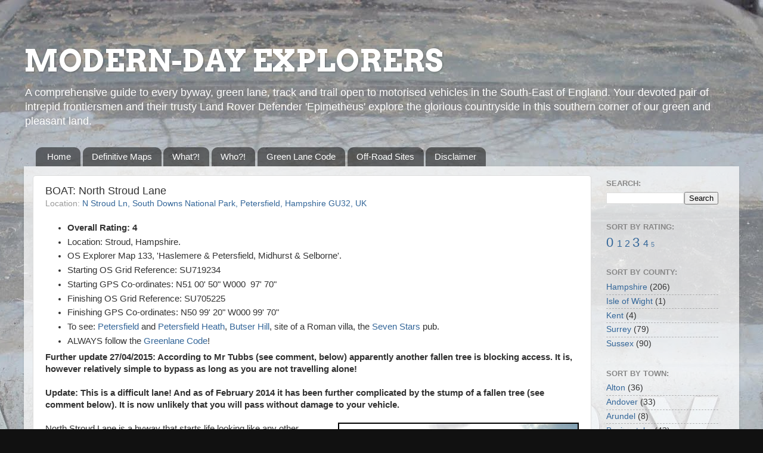

--- FILE ---
content_type: text/html; charset=UTF-8
request_url: https://www.moderndayexplorers.net/2012/01/boat-north-stroud-lane.html?showComment=1429973189545
body_size: 14292
content:
<!DOCTYPE html>
<html class='v2' dir='ltr' xmlns='http://www.w3.org/1999/xhtml' xmlns:b='http://www.google.com/2005/gml/b' xmlns:data='http://www.google.com/2005/gml/data' xmlns:expr='http://www.google.com/2005/gml/expr'>
<head>
<link href='https://www.blogger.com/static/v1/widgets/335934321-css_bundle_v2.css' rel='stylesheet' type='text/css'/>
<meta content='text/html; charset=iso-8859-1' http-equiv='Content-Type'/>
<meta content='index, follow' name='robots'/>
<meta content='IE=EmulateIE7' http-equiv='X-UA-Compatible'/>
<meta content='A comprehensive tried and tested guide to the excellent byways, trails and greenlanes to be found in Hampshire, Kent, Surrey and Sussex.' name='description'/>
<meta content='byway, trail, trails, motorbike, riding, countryside, country, Land Rover, Defender, Discovery, Freelander, Evoque, Vitara, Mitsubishi, Shogun, Suzuki, Toyota, Hilux, 4x4, greenlaning, off, road, off roading, green, lane, greenlaners, greenlanes, green laning, greenlaning, Sussex, Hampshire, Kent, Surrey, GLASS, offroad, offroading, Hastings, Eastbourne, Winchester, Alton, Alresford, Basingstoke, Guildford, Dover, Canterbury, Dorking, Leatherhead, Brighton, Lewes, South Downs National Park, Andover, Woking, Petersfield, Southampton, Portsmouth, overland, overlanding, expedition, Byways in Kent, Byways in Sussex, Southern Byways, South England Byways, Green Lanes' name='keywords'/>
<meta content='width=1100' name='viewport'/>
<meta content='text/html; charset=UTF-8' http-equiv='Content-Type'/>
<meta content='blogger' name='generator'/>
<link href='https://www.moderndayexplorers.net/favicon.ico' rel='icon' type='image/x-icon'/>
<link href='http://www.moderndayexplorers.net/2012/01/boat-north-stroud-lane.html' rel='canonical'/>
<link rel="alternate" type="application/atom+xml" title="MODERN-DAY EXPLORERS - Atom" href="https://www.moderndayexplorers.net/feeds/posts/default" />
<link rel="alternate" type="application/rss+xml" title="MODERN-DAY EXPLORERS - RSS" href="https://www.moderndayexplorers.net/feeds/posts/default?alt=rss" />
<link rel="service.post" type="application/atom+xml" title="MODERN-DAY EXPLORERS - Atom" href="https://www.blogger.com/feeds/2567395819007275411/posts/default" />

<!--Can't find substitution for tag [blog.ieCssRetrofitLinks]-->
<link href='https://blogger.googleusercontent.com/img/b/R29vZ2xl/AVvXsEgDhE3FobmSRy400wJoDLnjrgb43z-xHJEYJkWzp0kEiCceW76H7YpL_VsWGDAFgNGtUBPeVzPfClwEkh0BJqFMp90w3s__JQ_qQjkIdwK9SiPW3-iaOD32UAhd3ly3Eo81In0JCAPoLS58/s400/IMAG0487.jpg' rel='image_src'/>
<meta content='http://www.moderndayexplorers.net/2012/01/boat-north-stroud-lane.html' property='og:url'/>
<meta content='BOAT: North Stroud Lane' property='og:title'/>
<meta content='A comprehensive guide to every byway, green lane, track and trail open to vehicles in the South-East.' property='og:description'/>
<meta content='https://blogger.googleusercontent.com/img/b/R29vZ2xl/AVvXsEgDhE3FobmSRy400wJoDLnjrgb43z-xHJEYJkWzp0kEiCceW76H7YpL_VsWGDAFgNGtUBPeVzPfClwEkh0BJqFMp90w3s__JQ_qQjkIdwK9SiPW3-iaOD32UAhd3ly3Eo81In0JCAPoLS58/w1200-h630-p-k-no-nu/IMAG0487.jpg' property='og:image'/>
<title>MODERN-DAY EXPLORERS: BOAT: North Stroud Lane</title>
<style type='text/css'>@font-face{font-family:'Arvo';font-style:normal;font-weight:700;font-display:swap;src:url(//fonts.gstatic.com/s/arvo/v23/tDbM2oWUg0MKoZw1-LPK89D4hAA.woff2)format('woff2');unicode-range:U+0000-00FF,U+0131,U+0152-0153,U+02BB-02BC,U+02C6,U+02DA,U+02DC,U+0304,U+0308,U+0329,U+2000-206F,U+20AC,U+2122,U+2191,U+2193,U+2212,U+2215,U+FEFF,U+FFFD;}</style>
<style id='page-skin-1' type='text/css'><!--
/*-----------------------------------------------
Blogger Template Style
Name:     Picture Window
Designer: Blogger
URL:      www.blogger.com
----------------------------------------------- */
/* Content
----------------------------------------------- */
body {
font: normal normal 15px Arial, Tahoma, Helvetica, FreeSans, sans-serif;
color: #333333;
background: #111111 url(//4.bp.blogspot.com/-sBQ7YrGpbyM/TnhwDsTDDRI/AAAAAAAAAtA/RI0-2xAchNM/s0/DSC04952.JPG) no-repeat fixed top center;
}
html body .region-inner {
min-width: 0;
max-width: 100%;
width: auto;
}
.content-outer {
font-size: 90%;
}
a:link {
text-decoration:none;
color: #336699;
}
a:visited {
text-decoration:none;
color: #6699cc;
}
a:hover {
text-decoration:underline;
color: #33aaff;
}
.content-outer {
background: transparent none repeat scroll top left;
-moz-border-radius: 0;
-webkit-border-radius: 0;
-goog-ms-border-radius: 0;
border-radius: 0;
-moz-box-shadow: 0 0 0 rgba(0, 0, 0, .15);
-webkit-box-shadow: 0 0 0 rgba(0, 0, 0, .15);
-goog-ms-box-shadow: 0 0 0 rgba(0, 0, 0, .15);
box-shadow: 0 0 0 rgba(0, 0, 0, .15);
margin: 20px auto;
}
.content-inner {
padding: 0;
}
/* Header
----------------------------------------------- */
.header-outer {
background: transparent none repeat-x scroll top left;
_background-image: none;
color: #ffffff;
-moz-border-radius: 0;
-webkit-border-radius: 0;
-goog-ms-border-radius: 0;
border-radius: 0;
}
.Header img, .Header #header-inner {
-moz-border-radius: 0;
-webkit-border-radius: 0;
-goog-ms-border-radius: 0;
border-radius: 0;
}
.header-inner .Header .titlewrapper,
.header-inner .Header .descriptionwrapper {
padding-left: 0;
padding-right: 0;
}
.Header h1 {
font: normal bold 50px Arvo;
text-shadow: 1px 1px 3px rgba(0, 0, 0, 0.3);
}
.Header h1 a {
color: #ffffff;
}
.Header .description {
font-size: 130%;
}
/* Tabs
----------------------------------------------- */
.tabs-inner {
margin: .5em 20px 0;
padding: 0;
}
.tabs-inner .section {
margin: 0;
}
.tabs-inner .widget ul {
padding: 0;
background: transparent none repeat scroll bottom;
-moz-border-radius: 0;
-webkit-border-radius: 0;
-goog-ms-border-radius: 0;
border-radius: 0;
}
.tabs-inner .widget li {
border: none;
}
.tabs-inner .widget li a {
display: inline-block;
padding: .5em 1em;
margin-right: .25em;
color: #ffffff;
font: normal normal 15px Arial, Tahoma, Helvetica, FreeSans, sans-serif;
-moz-border-radius: 10px 10px 0 0;
-webkit-border-top-left-radius: 10px;
-webkit-border-top-right-radius: 10px;
-goog-ms-border-radius: 10px 10px 0 0;
border-radius: 10px 10px 0 0;
background: transparent url(//www.blogblog.com/1kt/transparent/black50.png) repeat scroll top left;
border-right: 1px solid transparent;
}
.tabs-inner .widget li:first-child a {
padding-left: 1.25em;
-moz-border-radius-topleft: 10px;
-moz-border-radius-bottomleft: 0;
-webkit-border-top-left-radius: 10px;
-webkit-border-bottom-left-radius: 0;
-goog-ms-border-top-left-radius: 10px;
-goog-ms-border-bottom-left-radius: 0;
border-top-left-radius: 10px;
border-bottom-left-radius: 0;
}
.tabs-inner .widget li.selected a,
.tabs-inner .widget li a:hover {
position: relative;
z-index: 1;
background: transparent url(//www.blogblog.com/1kt/transparent/white80.png) repeat scroll bottom;
color: #336699;
-moz-box-shadow: 0 0 3px rgba(0, 0, 0, .15);
-webkit-box-shadow: 0 0 3px rgba(0, 0, 0, .15);
-goog-ms-box-shadow: 0 0 3px rgba(0, 0, 0, .15);
box-shadow: 0 0 3px rgba(0, 0, 0, .15);
}
/* Headings
----------------------------------------------- */
h2 {
font: bold normal 13px Arial, Tahoma, Helvetica, FreeSans, sans-serif;
text-transform: uppercase;
color: #888888;
margin: .5em 0;
}
/* Main
----------------------------------------------- */
.main-outer {
background: transparent url(//www.blogblog.com/1kt/transparent/white80.png) repeat scroll top left;
-moz-border-radius: 0px 0px 0 0;
-webkit-border-top-left-radius: 0px;
-webkit-border-top-right-radius: 0px;
-webkit-border-bottom-left-radius: 0;
-webkit-border-bottom-right-radius: 0;
-goog-ms-border-radius: 0px 0px 0 0;
border-radius: 0px 0px 0 0;
-moz-box-shadow: 0 1px 3px rgba(0, 0, 0, .15);
-webkit-box-shadow: 0 1px 3px rgba(0, 0, 0, .15);
-goog-ms-box-shadow: 0 1px 3px rgba(0, 0, 0, .15);
box-shadow: 0 1px 3px rgba(0, 0, 0, .15);
}
.main-inner {
padding: 15px 20px 20px;
}
.main-inner .column-center-inner {
padding: 0 0;
}
.main-inner .column-left-inner {
padding-left: 0;
}
.main-inner .column-right-inner {
padding-right: 0;
}
/* Posts
----------------------------------------------- */
h3.post-title {
margin: 0;
font: normal normal 18px Arial, Tahoma, Helvetica, FreeSans, sans-serif;
}
.comments h4 {
margin: 1em 0 0;
font: normal normal 18px Arial, Tahoma, Helvetica, FreeSans, sans-serif;
}
.date-header span {
color: #333333;
}
.post-outer {
background-color: #ffffff;
border: solid 1px #dddddd;
-moz-border-radius: 5px;
-webkit-border-radius: 5px;
border-radius: 5px;
-goog-ms-border-radius: 5px;
padding: 15px 20px;
margin: 0 -20px 20px;
}
.post-body {
line-height: 1.4;
font-size: 110%;
position: relative;
}
.post-header {
margin: 0 0 1.5em;
color: #999999;
line-height: 1.6;
}
.post-footer {
margin: .5em 0 0;
color: #999999;
line-height: 1.6;
}
#blog-pager {
font-size: 140%
}
#comments .comment-author {
padding-top: 1.5em;
border-top: dashed 1px #ccc;
border-top: dashed 1px rgba(128, 128, 128, .5);
background-position: 0 1.5em;
}
#comments .comment-author:first-child {
padding-top: 0;
border-top: none;
}
.avatar-image-container {
margin: .2em 0 0;
}
/* Comments
----------------------------------------------- */
.comments .comments-content .icon.blog-author {
background-repeat: no-repeat;
background-image: url([data-uri]);
}
.comments .comments-content .loadmore a {
border-top: 1px solid #33aaff;
border-bottom: 1px solid #33aaff;
}
.comments .continue {
border-top: 2px solid #33aaff;
}
/* Widgets
----------------------------------------------- */
.widget ul, .widget #ArchiveList ul.flat {
padding: 0;
list-style: none;
}
.widget ul li, .widget #ArchiveList ul.flat li {
border-top: dashed 1px #ccc;
border-top: dashed 1px rgba(128, 128, 128, .5);
}
.widget ul li:first-child, .widget #ArchiveList ul.flat li:first-child {
border-top: none;
}
.widget .post-body ul {
list-style: disc;
}
.widget .post-body ul li {
border: none;
}
/* Footer
----------------------------------------------- */
.footer-outer {
color:#cccccc;
background: transparent url(//www.blogblog.com/1kt/transparent/black50.png) repeat scroll top left;
-moz-border-radius: 0 0 0px 0px;
-webkit-border-top-left-radius: 0;
-webkit-border-top-right-radius: 0;
-webkit-border-bottom-left-radius: 0px;
-webkit-border-bottom-right-radius: 0px;
-goog-ms-border-radius: 0 0 0px 0px;
border-radius: 0 0 0px 0px;
-moz-box-shadow: 0 1px 3px rgba(0, 0, 0, .15);
-webkit-box-shadow: 0 1px 3px rgba(0, 0, 0, .15);
-goog-ms-box-shadow: 0 1px 3px rgba(0, 0, 0, .15);
box-shadow: 0 1px 3px rgba(0, 0, 0, .15);
}
.footer-inner {
padding: 10px 20px 20px;
}
.footer-outer a {
color: #99ccee;
}
.footer-outer a:visited {
color: #77aaee;
}
.footer-outer a:hover {
color: #33aaff;
}
.footer-outer .widget h2 {
color: #aaaaaa;
}
/* Mobile
----------------------------------------------- */
html body.mobile {
height: auto;
}
html body.mobile {
min-height: 480px;
background-size: 100% auto;
}
.mobile .body-fauxcolumn-outer {
background: transparent none repeat scroll top left;
}
html .mobile .mobile-date-outer, html .mobile .blog-pager {
border-bottom: none;
background: transparent url(//www.blogblog.com/1kt/transparent/white80.png) repeat scroll top left;
margin-bottom: 10px;
}
.mobile .date-outer {
background: transparent url(//www.blogblog.com/1kt/transparent/white80.png) repeat scroll top left;
}
.mobile .header-outer, .mobile .main-outer,
.mobile .post-outer, .mobile .footer-outer {
-moz-border-radius: 0;
-webkit-border-radius: 0;
-goog-ms-border-radius: 0;
border-radius: 0;
}
.mobile .content-outer,
.mobile .main-outer,
.mobile .post-outer {
background: inherit;
border: none;
}
.mobile .content-outer {
font-size: 100%;
}
.mobile-link-button {
background-color: #336699;
}
.mobile-link-button a:link, .mobile-link-button a:visited {
color: #ffffff;
}
.mobile-index-contents {
color: #333333;
}
.mobile .tabs-inner .PageList .widget-content {
background: transparent url(//www.blogblog.com/1kt/transparent/white80.png) repeat scroll bottom;
color: #336699;
}
.mobile .tabs-inner .PageList .widget-content .pagelist-arrow {
border-left: 1px solid transparent;
}

--></style>
<link href="//moderndayexplorers.blogspot.com/favicon.ico" rel="icon" type="image/x-icon">
<style id='template-skin-1' type='text/css'><!--
body {
min-width: 1200px;
}
.content-outer, .content-fauxcolumn-outer, .region-inner {
min-width: 1200px;
max-width: 1200px;
_width: 1200px;
}
.main-inner .columns {
padding-left: 0px;
padding-right: 233px;
}
.main-inner .fauxcolumn-center-outer {
left: 0px;
right: 233px;
/* IE6 does not respect left and right together */
_width: expression(this.parentNode.offsetWidth -
parseInt("0px") -
parseInt("233px") + 'px');
}
.main-inner .fauxcolumn-left-outer {
width: 0px;
}
.main-inner .fauxcolumn-right-outer {
width: 233px;
}
.main-inner .column-left-outer {
width: 0px;
right: 100%;
margin-left: -0px;
}
.main-inner .column-right-outer {
width: 233px;
margin-right: -233px;
}
#layout {
min-width: 0;
}
#layout .content-outer {
min-width: 0;
width: 800px;
}
#layout .region-inner {
min-width: 0;
width: auto;
}
--></style>
<script type='text/javascript'>

  var _gaq = _gaq || [];
  _gaq.push(['_setAccount', 'UA-25628144-1']);
  _gaq.push(['_trackPageview']);

  (function() {
    var ga = document.createElement('script'); ga.type = 'text/javascript'; ga.async = true;
    ga.src = ('https:' == document.location.protocol ? 'https://ssl' : 'http://www') + '.google-analytics.com/ga.js';
    var s = document.getElementsByTagName('script')[0]; s.parentNode.insertBefore(ga, s);
  })();

</script>
<link href="//moderndayexplorers.blogspot.com/favicon.ico" rel="icon" type="image/x-icon">
<link href='https://www.blogger.com/dyn-css/authorization.css?targetBlogID=2567395819007275411&amp;zx=4db9c034-d44a-44be-9e37-a779db259263' media='none' onload='if(media!=&#39;all&#39;)media=&#39;all&#39;' rel='stylesheet'/><noscript><link href='https://www.blogger.com/dyn-css/authorization.css?targetBlogID=2567395819007275411&amp;zx=4db9c034-d44a-44be-9e37-a779db259263' rel='stylesheet'/></noscript>
<meta name='google-adsense-platform-account' content='ca-host-pub-1556223355139109'/>
<meta name='google-adsense-platform-domain' content='blogspot.com'/>

</head>
<body class='loading variant-open'>
<div class='navbar no-items section' id='navbar'>
</div>
<div class='body-fauxcolumns'>
<div class='fauxcolumn-outer body-fauxcolumn-outer'>
<div class='cap-top'>
<div class='cap-left'></div>
<div class='cap-right'></div>
</div>
<div class='fauxborder-left'>
<div class='fauxborder-right'></div>
<div class='fauxcolumn-inner'>
</div>
</div>
<div class='cap-bottom'>
<div class='cap-left'></div>
<div class='cap-right'></div>
</div>
</div>
</div>
<div class='content'>
<div class='content-fauxcolumns'>
<div class='fauxcolumn-outer content-fauxcolumn-outer'>
<div class='cap-top'>
<div class='cap-left'></div>
<div class='cap-right'></div>
</div>
<div class='fauxborder-left'>
<div class='fauxborder-right'></div>
<div class='fauxcolumn-inner'>
</div>
</div>
<div class='cap-bottom'>
<div class='cap-left'></div>
<div class='cap-right'></div>
</div>
</div>
</div>
<div class='content-outer'>
<div class='content-cap-top cap-top'>
<div class='cap-left'></div>
<div class='cap-right'></div>
</div>
<div class='fauxborder-left content-fauxborder-left'>
<div class='fauxborder-right content-fauxborder-right'></div>
<div class='content-inner'>
<header>
<div class='header-outer'>
<div class='header-cap-top cap-top'>
<div class='cap-left'></div>
<div class='cap-right'></div>
</div>
<div class='fauxborder-left header-fauxborder-left'>
<div class='fauxborder-right header-fauxborder-right'></div>
<div class='region-inner header-inner'>
<div class='header section' id='header'><div class='widget Header' data-version='1' id='Header1'>
<div id='header-inner'>
<div class='titlewrapper'>
<h1 class='title'>
<a href='https://www.moderndayexplorers.net/'>
MODERN-DAY EXPLORERS
</a>
</h1>
</div>
<div class='descriptionwrapper'>
<p class='description'><span>A comprehensive guide to every byway, green lane, track and trail open to motorised vehicles in the South-East of England. Your devoted pair of intrepid frontiersmen and their trusty Land Rover Defender 'Epimetheus' explore the glorious countryside in this southern corner of our green and pleasant land.</span></p>
</div>
</div>
</div></div>
</div>
</div>
<div class='header-cap-bottom cap-bottom'>
<div class='cap-left'></div>
<div class='cap-right'></div>
</div>
</div>
</header>
<div class='tabs-outer'>
<div class='tabs-cap-top cap-top'>
<div class='cap-left'></div>
<div class='cap-right'></div>
</div>
<div class='fauxborder-left tabs-fauxborder-left'>
<div class='fauxborder-right tabs-fauxborder-right'></div>
<div class='region-inner tabs-inner'>
<div class='tabs section' id='crosscol'><div class='widget PageList' data-version='1' id='PageList1'>
<h2>Modern-Day Explorers!</h2>
<div class='widget-content'>
<ul>
<li>
<a href='https://www.moderndayexplorers.net/'>Home</a>
</li>
<li>
<a href='http://moderndayexplorers.blogspot.co.uk/2010/07/definitive-maps.html'>Definitive Maps</a>
</li>
<li>
<a href='https://www.moderndayexplorers.net/p/what.html'>What?!</a>
</li>
<li>
<a href='https://www.moderndayexplorers.net/p/who.html'>Who?!</a>
</li>
<li>
<a href='https://www.moderndayexplorers.net/p/green-lane-code.html'>Green Lane Code</a>
</li>
<li>
<a href='https://www.moderndayexplorers.net/p/off-road-sites.html'>Off-Road Sites</a>
</li>
<li>
<a href='https://www.moderndayexplorers.net/p/disclaimer.html'>Disclaimer</a>
</li>
</ul>
<div class='clear'></div>
</div>
</div></div>
<div class='tabs no-items section' id='crosscol-overflow'></div>
</div>
</div>
<div class='tabs-cap-bottom cap-bottom'>
<div class='cap-left'></div>
<div class='cap-right'></div>
</div>
</div>
<div class='main-outer'>
<div class='main-cap-top cap-top'>
<div class='cap-left'></div>
<div class='cap-right'></div>
</div>
<div class='fauxborder-left main-fauxborder-left'>
<div class='fauxborder-right main-fauxborder-right'></div>
<div class='region-inner main-inner'>
<div class='columns fauxcolumns'>
<div class='fauxcolumn-outer fauxcolumn-center-outer'>
<div class='cap-top'>
<div class='cap-left'></div>
<div class='cap-right'></div>
</div>
<div class='fauxborder-left'>
<div class='fauxborder-right'></div>
<div class='fauxcolumn-inner'>
</div>
</div>
<div class='cap-bottom'>
<div class='cap-left'></div>
<div class='cap-right'></div>
</div>
</div>
<div class='fauxcolumn-outer fauxcolumn-left-outer'>
<div class='cap-top'>
<div class='cap-left'></div>
<div class='cap-right'></div>
</div>
<div class='fauxborder-left'>
<div class='fauxborder-right'></div>
<div class='fauxcolumn-inner'>
</div>
</div>
<div class='cap-bottom'>
<div class='cap-left'></div>
<div class='cap-right'></div>
</div>
</div>
<div class='fauxcolumn-outer fauxcolumn-right-outer'>
<div class='cap-top'>
<div class='cap-left'></div>
<div class='cap-right'></div>
</div>
<div class='fauxborder-left'>
<div class='fauxborder-right'></div>
<div class='fauxcolumn-inner'>
</div>
</div>
<div class='cap-bottom'>
<div class='cap-left'></div>
<div class='cap-right'></div>
</div>
</div>
<!-- corrects IE6 width calculation -->
<div class='columns-inner'>
<div class='column-center-outer'>
<div class='column-center-inner'>
<div class='main section' id='main'><div class='widget Blog' data-version='1' id='Blog1'>
<div class='blog-posts hfeed'>

          <div class="date-outer">
        

          <div class="date-posts">
        
<div class='post-outer'>
<div class='post hentry'>
<a name='5108047658717465426'></a>
<h3 class='post-title entry-title'>
BOAT: North Stroud Lane
</h3>
<div class='post-header'>
<div class='post-header-line-1'><span class='post-location'>
Location:
<a href='https://maps.google.com/maps?q=N+Stroud+Ln,+South+Downs+National+Park,+Petersfield,+Hampshire+GU32,+UK@51.00119819299961,-0.9864521026611328&z=10' target='_blank'>N Stroud Ln, South Downs National Park, Petersfield, Hampshire GU32, UK</a>
</span>
</div>
</div>
<div class='post-body entry-content' id='post-body-5108047658717465426'>
<div dir="ltr" style="text-align: left;" trbidi="on">
<ul>
<li><b>Overall Rating: 4</b></li>
<li>Location: Stroud, Hampshire.</li>
<li>OS Explorer Map 133, 'Haslemere &amp; Petersfield, Midhurst &amp; Selborne'.</li>
<li>Starting OS Grid Reference: SU719234</li>
<li>Starting GPS Co-ordinates: N51 00' 50" W000 &nbsp;97' 70"</li>
<li>Finishing OS Grid Reference: SU705225</li>
<li>Finishing GPS Co-ordinates: N50 99' 20" W000 99' 70"</li>
<li>To see:&nbsp;<a href="http://en.wikipedia.org/wiki/Petersfield">Petersfield</a>&nbsp;and&nbsp;<a href="http://www3.hants.gov.uk/countryside/petersfield-heath.htm">Petersfield Heath</a>,&nbsp;<a href="http://en.wikipedia.org/wiki/Butser_Hill">Butser Hill</a>, site of a Roman villa, the <a href="http://sevenstarsstroud.co.uk/" target="_blank">Seven Stars</a> pub.</li>
<li>ALWAYS follow the&nbsp;<a href="http://moderndayexplorers.blogspot.com/p/greenlane-code.html">Greenlane Code</a>!</li>
</ul>
<div>
<div style="text-align: left;">
</div>
<b>Further update 27/04/2015: According to Mr Tubbs (see comment, below) apparently another fallen tree is blocking access. It is, however relatively simple to bypass as long as you are not travelling alone!</b><br />
<b><br /></b>
<b>Update: This is a&nbsp;difficult&nbsp;lane! And as of February 2014 it has been further complicated by the stump of a fallen tree (see comment below). It is now unlikely that you will pass without damage to your vehicle.</b><br />
<br />
<div class="separator" style="clear: both; text-align: center;">
<a href="https://blogger.googleusercontent.com/img/b/R29vZ2xl/AVvXsEgDhE3FobmSRy400wJoDLnjrgb43z-xHJEYJkWzp0kEiCceW76H7YpL_VsWGDAFgNGtUBPeVzPfClwEkh0BJqFMp90w3s__JQ_qQjkIdwK9SiPW3-iaOD32UAhd3ly3Eo81In0JCAPoLS58/s1600/IMAG0487.jpg" imageanchor="1" style="clear: right; float: right; margin-bottom: 1em; margin-left: 1em;"><img height="237" src="https://blogger.googleusercontent.com/img/b/R29vZ2xl/AVvXsEgDhE3FobmSRy400wJoDLnjrgb43z-xHJEYJkWzp0kEiCceW76H7YpL_VsWGDAFgNGtUBPeVzPfClwEkh0BJqFMp90w3s__JQ_qQjkIdwK9SiPW3-iaOD32UAhd3ly3Eo81In0JCAPoLS58/s400/IMAG0487.jpg" style="border-bottom-color: black; border-bottom-style: solid; border-bottom-width: 2px; border-left-color: black; border-left-style: solid; border-left-width: 2px; border-right-color: black; border-right-style: solid; border-right-width: 2px; border-top-color: black; border-top-style: solid; border-top-width: 2px;" width="400" /></a></div>
North Stroud Lane is a byway that starts life looking like any other normal&nbsp;tarmac&nbsp;road, acting as a driveway providing access to a number of houses and,&nbsp;ultimately, the remote North Strood Farm. Running in a south-westerly direction, the lane slowly changes after the tarmac runs out, initially to a gravel surface.&nbsp;Amusingly, a crude hand-painted sign warns GPS users to turn back at this point, stating that it is not suitable for traffic! However, being in a Land Rover we need take no notice of such trifling nonsense!<br />
<br />
<div class="separator" style="clear: both; text-align: center;">
<a href="https://blogger.googleusercontent.com/img/b/R29vZ2xl/AVvXsEgShHGU_dssfbq7_0MfkXryoiYpoCHuk4BsvxiVUObBE-fbeEFBM-O5CzDyx7DPBRAGxuage16vgoJP02FuQmfRwmjNmenlpvk553oWWYr69ipOaAe403vrCmnTQ-LyTuRkXKqkz1GUcGXj/s1600/002_Wade..jpg" imageanchor="1" style="clear: left; float: left; margin-bottom: 1em; margin-right: 1em;"><img height="240" src="https://blogger.googleusercontent.com/img/b/R29vZ2xl/AVvXsEgShHGU_dssfbq7_0MfkXryoiYpoCHuk4BsvxiVUObBE-fbeEFBM-O5CzDyx7DPBRAGxuage16vgoJP02FuQmfRwmjNmenlpvk553oWWYr69ipOaAe403vrCmnTQ-LyTuRkXKqkz1GUcGXj/s320/002_Wade..jpg" style="border-bottom-color: black; border-bottom-style: solid; border-bottom-width: 2px; border-left-color: black; border-left-style: solid; border-left-width: 2px; border-right-color: black; border-right-style: solid; border-right-width: 2px; border-top-color: black; border-top-style: solid; border-top-width: 2px;" width="320" /></a></div>
Heading slowly downhill towards a stream that eventually feeds the <a href="http://en.wikipedia.org/wiki/River_Rother,_West_Sussex">River Rother</a> (via Tilmore Brook), at its lowest point this lane can get very wet indeed, with a lot of standing water in the pot holes and ruts pock-marking the surface after it becomes earthen. Big deal, you say. Trust us: this would be challenging enough, but on climbing out again the surface becomes one of rough exposed rock that takes a fair bit of negotiation (at roughly the position indicated on the map). Worse still, the lane is sunken at this point and seems to have been hewn from the rock itself, as both sides of the lane are also bare rock. There is only just barely enough width to get a Defender through, and we were distinctly nervous whilst driving it! Should you drive this lane it is highly recommended that you use a spotter and take extreme care.<br />
<br />
Once you're through, however, the rest of the lane is a relatively&nbsp;straightforward&nbsp;climb up towards the village of Ramsdean, where the lane unceremoniously bursts out of the undergrowth behind a barn. A thoroughly good, if challenging, the lane only misses out on a 5 due to it's difficulty and that foliage is tight in places,&nbsp;especially&nbsp;towards the southern end. Good luck, and don't cry to us if you dent it!<br />
<br />
<a href="http://en.wikipedia.org/wiki/Butser_Hill" target="_blank">Butser Hill</a>, one of the highest points on the South Downs, lies a couple of miles to the south and offers spellbinding views in every direction over Hampshire and West Sussex. The great market town of&nbsp;<a href="http://en.wikipedia.org/wiki/Petersfield" target="_blank">Petersfield</a>,&nbsp;with its main attraction of&nbsp;<a href="http://www3.hants.gov.uk/countryside/petersfield-heath.htm" target="_blank">Petersfield Heath</a>, is certainly well worth checking out and maybe even a break for lunch. The site of the Roman villa lies in a field just to the east of the northern end of the lane, but there is absolutely nothing to see above ground. Instead, go and visit the <a href="http://sevenstarsstroud.co.uk/" target="_blank">Seven Stars</a> pub in Stroud for great food.</div>
<div style="text-align: center;">
<div class="separator" style="clear: both;">
<br /></div>
<iframe frameborder="0" height="350" marginheight="0" marginwidth="0" scrolling="no" src="http://maps.google.co.uk/maps/ms?msa=0&amp;msid=210543526445696159506.0004b5a41519085f29d59&amp;hl=en&amp;ie=UTF8&amp;t=m&amp;vpsrc=6&amp;ll=51.002684,-0.984907&amp;spn=0.018904,0.036478&amp;z=14&amp;output=embed" width="425"></iframe><br />
<small>View <a href="http://maps.google.co.uk/maps/ms?msa=0&amp;msid=210543526445696159506.0004b5a41519085f29d59&amp;hl=en&amp;ie=UTF8&amp;t=m&amp;vpsrc=6&amp;ll=51.002684,-0.984907&amp;spn=0.018904,0.036478&amp;z=14&amp;source=embed" style="color: blue; text-align: left;">North Stroud Lane</a> in a larger map</small></div>
</div>
<div style='clear: both;'></div>
</div>
<div class='post-footer'>
<div class='post-footer-line post-footer-line-1'><span class='post-timestamp'>
</span>
<span class='post-comment-link'>
</span>
<span class='post-icons'>
<span class='item-control blog-admin pid-2025397675'>
<a href='https://www.blogger.com/post-edit.g?blogID=2567395819007275411&postID=5108047658717465426&from=pencil' title='Edit Post'>
<img alt='' class='icon-action' height='18' src='https://resources.blogblog.com/img/icon18_edit_allbkg.gif' width='18'/>
</a>
</span>
</span>
<span class='post-backlinks post-comment-link'>
</span>
<div class='post-share-buttons goog-inline-block'>
<a class='goog-inline-block share-button sb-email' href='https://www.blogger.com/share-post.g?blogID=2567395819007275411&postID=5108047658717465426&target=email' target='_blank' title='Email This'><span class='share-button-link-text'>Email This</span></a><a class='goog-inline-block share-button sb-blog' href='https://www.blogger.com/share-post.g?blogID=2567395819007275411&postID=5108047658717465426&target=blog' onclick='window.open(this.href, "_blank", "height=270,width=475"); return false;' target='_blank' title='BlogThis!'><span class='share-button-link-text'>BlogThis!</span></a><a class='goog-inline-block share-button sb-twitter' href='https://www.blogger.com/share-post.g?blogID=2567395819007275411&postID=5108047658717465426&target=twitter' target='_blank' title='Share to X'><span class='share-button-link-text'>Share to X</span></a><a class='goog-inline-block share-button sb-facebook' href='https://www.blogger.com/share-post.g?blogID=2567395819007275411&postID=5108047658717465426&target=facebook' onclick='window.open(this.href, "_blank", "height=430,width=640"); return false;' target='_blank' title='Share to Facebook'><span class='share-button-link-text'>Share to Facebook</span></a><a class='goog-inline-block share-button sb-pinterest' href='https://www.blogger.com/share-post.g?blogID=2567395819007275411&postID=5108047658717465426&target=pinterest' target='_blank' title='Share to Pinterest'><span class='share-button-link-text'>Share to Pinterest</span></a>
</div>
</div>
<div class='post-footer-line post-footer-line-2'></div>
<div class='post-footer-line post-footer-line-3'></div>
</div>
</div>
<div class='comments' id='comments'>
<a name='comments'></a>
<h4>7 comments:</h4>
<div id='Blog1_comments-block-wrapper'>
<dl class='avatar-comment-indent' id='comments-block'>
<dt class='comment-author ' id='c981197167032070262'>
<a name='c981197167032070262'></a>
<div class="avatar-image-container avatar-stock"><span dir="ltr"><img src="//resources.blogblog.com/img/blank.gif" width="35" height="35" alt="" title="Anonymous">

</span></div>
Anonymous
said...
</dt>
<dd class='comment-body' id='Blog1_cmt-981197167032070262'>
<p>
Fine for RR Classics too so don&#39;t worry. Drive it regularly as I live locally.
</p>
</dd>
<dd class='comment-footer'>
<span class='comment-timestamp'>
<a href='https://www.moderndayexplorers.net/2012/01/boat-north-stroud-lane.html?showComment=1328372061858#c981197167032070262' title='comment permalink'>
4 February 2012 at 16:14
</a>
<span class='item-control blog-admin pid-1222881178'>
<a class='comment-delete' href='https://www.blogger.com/comment/delete/2567395819007275411/981197167032070262' title='Delete Comment'>
<img src='https://resources.blogblog.com/img/icon_delete13.gif'/>
</a>
</span>
</span>
</dd>
<dt class='comment-author ' id='c8766993689310202421'>
<a name='c8766993689310202421'></a>
<div class="avatar-image-container avatar-stock"><span dir="ltr"><img src="//resources.blogblog.com/img/blank.gif" width="35" height="35" alt="" title="Anonymous">

</span></div>
Anonymous
said...
</dt>
<dd class='comment-body' id='Blog1_cmt-8766993689310202421'>
<p>
Was almost blocked by a large tree trunk 09/02/2014 (a tree which was previously completely blocking the lane). Trunk is in a narrow cutting part of the lane. Could get past with a lot of effort and use of the rock sliders. Anything with nice panels and body work i.e. not a defender, probably wouldn&#39;t want to get past. It is also fairly muddy and unstable around the tree which didn&#39;t help. Could do with clearing properly.
</p>
</dd>
<dd class='comment-footer'>
<span class='comment-timestamp'>
<a href='https://www.moderndayexplorers.net/2012/01/boat-north-stroud-lane.html?showComment=1392022682167#c8766993689310202421' title='comment permalink'>
10 February 2014 at 08:58
</a>
<span class='item-control blog-admin pid-1222881178'>
<a class='comment-delete' href='https://www.blogger.com/comment/delete/2567395819007275411/8766993689310202421' title='Delete Comment'>
<img src='https://resources.blogblog.com/img/icon_delete13.gif'/>
</a>
</span>
</span>
</dd>
<dt class='comment-author blog-author' id='c3303214726062949987'>
<a name='c3303214726062949987'></a>
<div class="avatar-image-container avatar-stock"><span dir="ltr"><a href="https://www.blogger.com/profile/15150750940783522481" target="" rel="nofollow" onclick="" class="avatar-hovercard" id="av-3303214726062949987-15150750940783522481"><img src="//www.blogger.com/img/blogger_logo_round_35.png" width="35" height="35" alt="" title="Dempo">

</a></span></div>
<a href='https://www.blogger.com/profile/15150750940783522481' rel='nofollow'>Dempo</a>
said...
</dt>
<dd class='comment-body' id='Blog1_cmt-3303214726062949987'>
<p>
Thanks for the invaluable feedback, folks! It&#39;s always most welcome. I&#39;ve updated this entry with the information you have kindly supplied.
</p>
</dd>
<dd class='comment-footer'>
<span class='comment-timestamp'>
<a href='https://www.moderndayexplorers.net/2012/01/boat-north-stroud-lane.html?showComment=1392180065202#c3303214726062949987' title='comment permalink'>
12 February 2014 at 04:41
</a>
<span class='item-control blog-admin pid-2025397675'>
<a class='comment-delete' href='https://www.blogger.com/comment/delete/2567395819007275411/3303214726062949987' title='Delete Comment'>
<img src='https://resources.blogblog.com/img/icon_delete13.gif'/>
</a>
</span>
</span>
</dd>
<dt class='comment-author ' id='c8641532794116096787'>
<a name='c8641532794116096787'></a>
<div class="avatar-image-container avatar-stock"><span dir="ltr"><img src="//resources.blogblog.com/img/blank.gif" width="35" height="35" alt="" title="Anonymous">

</span></div>
Anonymous
said...
</dt>
<dd class='comment-body' id='Blog1_cmt-8641532794116096787'>
<p>
Went through today, stump is still part blocking the track however managed to get through. Still very tight but passable, this was with no sliders as well.
</p>
</dd>
<dd class='comment-footer'>
<span class='comment-timestamp'>
<a href='https://www.moderndayexplorers.net/2012/01/boat-north-stroud-lane.html?showComment=1399653515890#c8641532794116096787' title='comment permalink'>
9 May 2014 at 17:38
</a>
<span class='item-control blog-admin pid-1222881178'>
<a class='comment-delete' href='https://www.blogger.com/comment/delete/2567395819007275411/8641532794116096787' title='Delete Comment'>
<img src='https://resources.blogblog.com/img/icon_delete13.gif'/>
</a>
</span>
</span>
</dd>
<dt class='comment-author blog-author' id='c700383719076317983'>
<a name='c700383719076317983'></a>
<div class="avatar-image-container avatar-stock"><span dir="ltr"><a href="https://www.blogger.com/profile/15150750940783522481" target="" rel="nofollow" onclick="" class="avatar-hovercard" id="av-700383719076317983-15150750940783522481"><img src="//www.blogger.com/img/blogger_logo_round_35.png" width="35" height="35" alt="" title="Dempo">

</a></span></div>
<a href='https://www.blogger.com/profile/15150750940783522481' rel='nofollow'>Dempo</a>
said...
</dt>
<dd class='comment-body' id='Blog1_cmt-700383719076317983'>
<p>
Thanks for relating your experiences. Every little helps!
</p>
</dd>
<dd class='comment-footer'>
<span class='comment-timestamp'>
<a href='https://www.moderndayexplorers.net/2012/01/boat-north-stroud-lane.html?showComment=1399662220127#c700383719076317983' title='comment permalink'>
9 May 2014 at 20:03
</a>
<span class='item-control blog-admin pid-2025397675'>
<a class='comment-delete' href='https://www.blogger.com/comment/delete/2567395819007275411/700383719076317983' title='Delete Comment'>
<img src='https://resources.blogblog.com/img/icon_delete13.gif'/>
</a>
</span>
</span>
</dd>
<dt class='comment-author ' id='c4586435913333645485'>
<a name='c4586435913333645485'></a>
<div class="avatar-image-container avatar-stock"><span dir="ltr"><a href="https://www.blogger.com/profile/00778636117666918287" target="" rel="nofollow" onclick="" class="avatar-hovercard" id="av-4586435913333645485-00778636117666918287"><img src="//www.blogger.com/img/blogger_logo_round_35.png" width="35" height="35" alt="" title="Unknown">

</a></span></div>
<a href='https://www.blogger.com/profile/00778636117666918287' rel='nofollow'>Unknown</a>
said...
</dt>
<dd class='comment-body' id='Blog1_cmt-4586435913333645485'>
<p>
Got through late last night, just a not, there&#39;s a snapped tree hanging across the early part of the lane. Had nothing to get it down with, so took two chaps to hold it out the way as we passed through.<br />Otherwise still challenging and a supremely fun lane.
</p>
</dd>
<dd class='comment-footer'>
<span class='comment-timestamp'>
<a href='https://www.moderndayexplorers.net/2012/01/boat-north-stroud-lane.html?showComment=1429973189545#c4586435913333645485' title='comment permalink'>
25 April 2015 at 15:46
</a>
<span class='item-control blog-admin pid-1245422313'>
<a class='comment-delete' href='https://www.blogger.com/comment/delete/2567395819007275411/4586435913333645485' title='Delete Comment'>
<img src='https://resources.blogblog.com/img/icon_delete13.gif'/>
</a>
</span>
</span>
</dd>
<dt class='comment-author blog-author' id='c4266494622739552714'>
<a name='c4266494622739552714'></a>
<div class="avatar-image-container avatar-stock"><span dir="ltr"><a href="https://www.blogger.com/profile/15150750940783522481" target="" rel="nofollow" onclick="" class="avatar-hovercard" id="av-4266494622739552714-15150750940783522481"><img src="//www.blogger.com/img/blogger_logo_round_35.png" width="35" height="35" alt="" title="Dempo">

</a></span></div>
<a href='https://www.blogger.com/profile/15150750940783522481' rel='nofollow'>Dempo</a>
said...
</dt>
<dd class='comment-body' id='Blog1_cmt-4266494622739552714'>
<p>
Thanks Greg, I&#39;ve updated this entry with your observations. Much appreciated!
</p>
</dd>
<dd class='comment-footer'>
<span class='comment-timestamp'>
<a href='https://www.moderndayexplorers.net/2012/01/boat-north-stroud-lane.html?showComment=1430147748901#c4266494622739552714' title='comment permalink'>
27 April 2015 at 16:15
</a>
<span class='item-control blog-admin pid-2025397675'>
<a class='comment-delete' href='https://www.blogger.com/comment/delete/2567395819007275411/4266494622739552714' title='Delete Comment'>
<img src='https://resources.blogblog.com/img/icon_delete13.gif'/>
</a>
</span>
</span>
</dd>
</dl>
</div>
<p class='comment-footer'>
<div class='comment-form'>
<a name='comment-form'></a>
<h4 id='comment-post-message'>Post a Comment</h4>
<p>Please keep it clean!</p>
<p>Note: only a member of this blog may post a comment.</p>
<a href='https://www.blogger.com/comment/frame/2567395819007275411?po=5108047658717465426&hl=en-GB&saa=85391&origin=https://www.moderndayexplorers.net' id='comment-editor-src'></a>
<iframe allowtransparency='true' class='blogger-iframe-colorize blogger-comment-from-post' frameborder='0' height='410px' id='comment-editor' name='comment-editor' src='' width='100%'></iframe>
<script src='https://www.blogger.com/static/v1/jsbin/2830521187-comment_from_post_iframe.js' type='text/javascript'></script>
<script type='text/javascript'>
      BLOG_CMT_createIframe('https://www.blogger.com/rpc_relay.html');
    </script>
</div>
</p>
</div>
</div>

        </div></div>
      
</div>
<div class='blog-pager' id='blog-pager'>
<span id='blog-pager-newer-link'>
<a class='blog-pager-newer-link' href='https://www.moderndayexplorers.net/2012/01/boat-harrow-lane.html' id='Blog1_blog-pager-newer-link' title='Newer Post'>Newer Post</a>
</span>
<span id='blog-pager-older-link'>
<a class='blog-pager-older-link' href='https://www.moderndayexplorers.net/2012/01/boat-dark-hollow.html' id='Blog1_blog-pager-older-link' title='Older Post'>Older Post</a>
</span>
<a class='home-link' href='https://www.moderndayexplorers.net/'>Home</a>
</div>
<div class='clear'></div>
<div class='post-feeds'>
</div>
</div></div>
</div>
</div>
<div class='column-left-outer'>
<div class='column-left-inner'>
<aside>
</aside>
</div>
</div>
<div class='column-right-outer'>
<div class='column-right-inner'>
<aside>
<div class='sidebar section' id='sidebar-right-1'><div class='widget BlogSearch' data-version='1' id='BlogSearch1'>
<h2 class='title'>Search:</h2>
<div class='widget-content'>
<div id='BlogSearch1_form'>
<form action='https://www.moderndayexplorers.net/search' class='gsc-search-box' target='_top'>
<table cellpadding='0' cellspacing='0' class='gsc-search-box'>
<tbody>
<tr>
<td class='gsc-input'>
<input autocomplete='off' class='gsc-input' name='q' size='10' title='search' type='text' value=''/>
</td>
<td class='gsc-search-button'>
<input class='gsc-search-button' title='search' type='submit' value='Search'/>
</td>
</tr>
</tbody>
</table>
</form>
</div>
</div>
<div class='clear'></div>
</div><div class='widget Label' data-version='1' id='Label1'>
<h2>Sort By Rating:</h2>
<div class='widget-content cloud-label-widget-content'>
<span class='label-size label-size-5'>
<a dir='ltr' href='https://www.moderndayexplorers.net/search/label/0'>0</a>
</span>
<span class='label-size label-size-4'>
<a dir='ltr' href='https://www.moderndayexplorers.net/search/label/1'>1</a>
</span>
<span class='label-size label-size-4'>
<a dir='ltr' href='https://www.moderndayexplorers.net/search/label/2'>2</a>
</span>
<span class='label-size label-size-5'>
<a dir='ltr' href='https://www.moderndayexplorers.net/search/label/3'>3</a>
</span>
<span class='label-size label-size-4'>
<a dir='ltr' href='https://www.moderndayexplorers.net/search/label/4'>4</a>
</span>
<span class='label-size label-size-1'>
<a dir='ltr' href='https://www.moderndayexplorers.net/search/label/5'>5</a>
</span>
<div class='clear'></div>
</div>
</div><div class='widget Label' data-version='1' id='Label2'>
<h2>Sort By County:</h2>
<div class='widget-content list-label-widget-content'>
<ul>
<li>
<a dir='ltr' href='https://www.moderndayexplorers.net/search/label/Hampshire'>Hampshire</a>
<span dir='ltr'>(206)</span>
</li>
<li>
<a dir='ltr' href='https://www.moderndayexplorers.net/search/label/Isle%20of%20Wight'>Isle of Wight</a>
<span dir='ltr'>(1)</span>
</li>
<li>
<a dir='ltr' href='https://www.moderndayexplorers.net/search/label/Kent'>Kent</a>
<span dir='ltr'>(4)</span>
</li>
<li>
<a dir='ltr' href='https://www.moderndayexplorers.net/search/label/Surrey'>Surrey</a>
<span dir='ltr'>(79)</span>
</li>
<li>
<a dir='ltr' href='https://www.moderndayexplorers.net/search/label/Sussex'>Sussex</a>
<span dir='ltr'>(90)</span>
</li>
</ul>
<div class='clear'></div>
</div>
</div><div class='widget Label' data-version='1' id='Label3'>
<h2>Sort By Town:</h2>
<div class='widget-content list-label-widget-content'>
<ul>
<li>
<a dir='ltr' href='https://www.moderndayexplorers.net/search/label/Alton'>Alton</a>
<span dir='ltr'>(36)</span>
</li>
<li>
<a dir='ltr' href='https://www.moderndayexplorers.net/search/label/Andover'>Andover</a>
<span dir='ltr'>(33)</span>
</li>
<li>
<a dir='ltr' href='https://www.moderndayexplorers.net/search/label/Arundel'>Arundel</a>
<span dir='ltr'>(8)</span>
</li>
<li>
<a dir='ltr' href='https://www.moderndayexplorers.net/search/label/Basingstoke'>Basingstoke</a>
<span dir='ltr'>(43)</span>
</li>
<li>
<a dir='ltr' href='https://www.moderndayexplorers.net/search/label/Canterbury'>Canterbury</a>
<span dir='ltr'>(2)</span>
</li>
<li>
<a dir='ltr' href='https://www.moderndayexplorers.net/search/label/Dorking'>Dorking</a>
<span dir='ltr'>(33)</span>
</li>
<li>
<a dir='ltr' href='https://www.moderndayexplorers.net/search/label/Eastbourne'>Eastbourne</a>
<span dir='ltr'>(32)</span>
</li>
<li>
<a dir='ltr' href='https://www.moderndayexplorers.net/search/label/Farnham'>Farnham</a>
<span dir='ltr'>(16)</span>
</li>
<li>
<a dir='ltr' href='https://www.moderndayexplorers.net/search/label/Guildford'>Guildford</a>
<span dir='ltr'>(50)</span>
</li>
<li>
<a dir='ltr' href='https://www.moderndayexplorers.net/search/label/Hastings'>Hastings</a>
<span dir='ltr'>(10)</span>
</li>
<li>
<a dir='ltr' href='https://www.moderndayexplorers.net/search/label/Isle%20of%20Wight'>Isle of Wight</a>
<span dir='ltr'>(1)</span>
</li>
<li>
<a dir='ltr' href='https://www.moderndayexplorers.net/search/label/Petersfield'>Petersfield</a>
<span dir='ltr'>(51)</span>
</li>
<li>
<a dir='ltr' href='https://www.moderndayexplorers.net/search/label/Portsmouth'>Portsmouth</a>
<span dir='ltr'>(33)</span>
</li>
<li>
<a dir='ltr' href='https://www.moderndayexplorers.net/search/label/Tunbridge%20Wells'>Tunbridge Wells</a>
<span dir='ltr'>(34)</span>
</li>
<li>
<a dir='ltr' href='https://www.moderndayexplorers.net/search/label/Winchester'>Winchester</a>
<span dir='ltr'>(15)</span>
</li>
<li>
<a dir='ltr' href='https://www.moderndayexplorers.net/search/label/Woking'>Woking</a>
<span dir='ltr'>(4)</span>
</li>
</ul>
<div class='clear'></div>
</div>
</div><div class='widget Label' data-version='1' id='Label4'>
<h2>Sort By Feature:</h2>
<div class='widget-content list-label-widget-content'>
<ul>
<li>
<a dir='ltr' href='https://www.moderndayexplorers.net/search/label/Ford'>Ford</a>
<span dir='ltr'>(24)</span>
</li>
<li>
<a dir='ltr' href='https://www.moderndayexplorers.net/search/label/History'>History</a>
<span dir='ltr'>(130)</span>
</li>
<li>
<a dir='ltr' href='https://www.moderndayexplorers.net/search/label/Pub'>Pub</a>
<span dir='ltr'>(49)</span>
</li>
<li>
<a dir='ltr' href='https://www.moderndayexplorers.net/search/label/View'>View</a>
<span dir='ltr'>(56)</span>
</li>
</ul>
<div class='clear'></div>
</div>
</div><div class='widget Label' data-version='1' id='Label5'>
<h2>Sort By OS Map:</h2>
<div class='widget-content cloud-label-widget-content'>
<span class='label-size label-size-4'>
<a dir='ltr' href='https://www.moderndayexplorers.net/search/label/119'>119</a>
</span>
<span class='label-size label-size-4'>
<a dir='ltr' href='https://www.moderndayexplorers.net/search/label/120'>120</a>
</span>
<span class='label-size label-size-3'>
<a dir='ltr' href='https://www.moderndayexplorers.net/search/label/121'>121</a>
</span>
<span class='label-size label-size-3'>
<a dir='ltr' href='https://www.moderndayexplorers.net/search/label/122'>122</a>
</span>
<span class='label-size label-size-4'>
<a dir='ltr' href='https://www.moderndayexplorers.net/search/label/123'>123</a>
</span>
<span class='label-size label-size-3'>
<a dir='ltr' href='https://www.moderndayexplorers.net/search/label/124'>124</a>
</span>
<span class='label-size label-size-4'>
<a dir='ltr' href='https://www.moderndayexplorers.net/search/label/131'>131</a>
</span>
<span class='label-size label-size-4'>
<a dir='ltr' href='https://www.moderndayexplorers.net/search/label/132'>132</a>
</span>
<span class='label-size label-size-5'>
<a dir='ltr' href='https://www.moderndayexplorers.net/search/label/133'>133</a>
</span>
<span class='label-size label-size-3'>
<a dir='ltr' href='https://www.moderndayexplorers.net/search/label/134'>134</a>
</span>
<span class='label-size label-size-4'>
<a dir='ltr' href='https://www.moderndayexplorers.net/search/label/135'>135</a>
</span>
<span class='label-size label-size-5'>
<a dir='ltr' href='https://www.moderndayexplorers.net/search/label/144'>144</a>
</span>
<span class='label-size label-size-4'>
<a dir='ltr' href='https://www.moderndayexplorers.net/search/label/145'>145</a>
</span>
<span class='label-size label-size-5'>
<a dir='ltr' href='https://www.moderndayexplorers.net/search/label/146'>146</a>
</span>
<span class='label-size label-size-1'>
<a dir='ltr' href='https://www.moderndayexplorers.net/search/label/147'>147</a>
</span>
<span class='label-size label-size-2'>
<a dir='ltr' href='https://www.moderndayexplorers.net/search/label/150'>150</a>
</span>
<span class='label-size label-size-1'>
<a dir='ltr' href='https://www.moderndayexplorers.net/search/label/158'>158</a>
</span>
<span class='label-size label-size-2'>
<a dir='ltr' href='https://www.moderndayexplorers.net/search/label/160'>160</a>
</span>
<span class='label-size label-size-1'>
<a dir='ltr' href='https://www.moderndayexplorers.net/search/label/161'>161</a>
</span>
<span class='label-size label-size-2'>
<a dir='ltr' href='https://www.moderndayexplorers.net/search/label/OL22'>OL22</a>
</span>
<span class='label-size label-size-1'>
<a dir='ltr' href='https://www.moderndayexplorers.net/search/label/OL29'>OL29</a>
</span>
<div class='clear'></div>
</div>
</div><div class='widget LinkList' data-version='1' id='LinkList2'>
<h2>Useful Links:</h2>
<div class='widget-content'>
<ul>
<li><a href='http://moderndayexplorers.blogspot.com/2010/07/definitive-maps.html'>Definitive Maps</a></li>
<li><a href='http://maps.the-hug.net/'>Online OS mapping here...</a></li>
<li><a href='http://footpathmaps.com/'>...or here</a></li>
<li><a href='http://www.glass-uk.org/'>GLASS</a></li>
<li><a href='http://www.wetroads.co.uk/'>All the UK's Fords</a></li>
<li><a href='http://www.landroveraddict.com/'>LRM magazine</a></li>
<li><a href='http://www.lro.com/'>LRO magazine</a></li>
<li><a href='http://www.camra.org.uk/'>CAMRA</a></li>
</ul>
<div class='clear'></div>
</div>
</div></div>
</aside>
</div>
</div>
</div>
<div style='clear: both'></div>
<!-- columns -->
</div>
<!-- main -->
</div>
</div>
<div class='main-cap-bottom cap-bottom'>
<div class='cap-left'></div>
<div class='cap-right'></div>
</div>
</div>
<footer>
<div class='footer-outer'>
<div class='footer-cap-top cap-top'>
<div class='cap-left'></div>
<div class='cap-right'></div>
</div>
<div class='fauxborder-left footer-fauxborder-left'>
<div class='fauxborder-right footer-fauxborder-right'></div>
<div class='region-inner footer-inner'>
<div class='foot section' id='footer-1'><div class='widget Feed' data-version='1' id='Feed3'>
<h2>Weather Forecast:</h2>
<div class='widget-content' id='Feed3_feedItemListDisplay'>
<span style='filter: alpha(25); opacity: 0.25;'>
<a href='http://newsrss.bbc.co.uk/weather/forecast/8/Next3DaysRSS.xml?area=London'>Loading...</a>
</span>
</div>
<div class='clear'></div>
</div><div class='widget Feed' data-version='1' id='Feed1'>
<h2>The Soundtrack:</h2>
<div class='widget-content' id='Feed1_feedItemListDisplay'>
<span style='filter: alpha(25); opacity: 0.25;'>
<a href='http://ws.audioscrobbler.com/1.0/user/dis80786/recenttracks.rss'>Loading...</a>
</span>
</div>
<div class='clear'></div>
</div></div>
<table border='0' cellpadding='0' cellspacing='0' class='section-columns columns-2'>
<tbody>
<tr>
<td class='first columns-cell'>
<div class='foot no-items section' id='footer-2-1'></div>
</td>
<td class='columns-cell'>
<div class='foot no-items section' id='footer-2-2'></div>
</td>
</tr>
</tbody>
</table>
<!-- outside of the include in order to lock Attribution widget -->
<div class='foot section' id='footer-3'><div class='widget Attribution' data-version='1' id='Attribution1'>
<div class='widget-content' style='text-align: center;'>
All content and photographs copyrighted by J.C. Eaton-Brown/M.E. Baker. Picture Window theme. Powered by <a href='https://www.blogger.com' target='_blank'>Blogger</a>.
</div>
<div class='clear'></div>
</div></div>
</div>
</div>
<div class='footer-cap-bottom cap-bottom'>
<div class='cap-left'></div>
<div class='cap-right'></div>
</div>
</div>
</footer>
<!-- content -->
</div>
</div>
<div class='content-cap-bottom cap-bottom'>
<div class='cap-left'></div>
<div class='cap-right'></div>
</div>
</div>
</div>
<script type='text/javascript'>
    window.setTimeout(function() {
        document.body.className = document.body.className.replace('loading', '');
      }, 10);
  </script>

<script type="text/javascript" src="https://www.blogger.com/static/v1/widgets/2028843038-widgets.js"></script>
<script type='text/javascript'>
window['__wavt'] = 'AOuZoY40suU7wvFSj2xBvWg3IvbWjku_1A:1768870857068';_WidgetManager._Init('//www.blogger.com/rearrange?blogID\x3d2567395819007275411','//www.moderndayexplorers.net/2012/01/boat-north-stroud-lane.html','2567395819007275411');
_WidgetManager._SetDataContext([{'name': 'blog', 'data': {'blogId': '2567395819007275411', 'title': 'MODERN-DAY EXPLORERS', 'url': 'https://www.moderndayexplorers.net/2012/01/boat-north-stroud-lane.html', 'canonicalUrl': 'http://www.moderndayexplorers.net/2012/01/boat-north-stroud-lane.html', 'homepageUrl': 'https://www.moderndayexplorers.net/', 'searchUrl': 'https://www.moderndayexplorers.net/search', 'canonicalHomepageUrl': 'http://www.moderndayexplorers.net/', 'blogspotFaviconUrl': 'https://www.moderndayexplorers.net/favicon.ico', 'bloggerUrl': 'https://www.blogger.com', 'hasCustomDomain': true, 'httpsEnabled': true, 'enabledCommentProfileImages': true, 'gPlusViewType': 'FILTERED_POSTMOD', 'adultContent': false, 'analyticsAccountNumber': '', 'encoding': 'UTF-8', 'locale': 'en-GB', 'localeUnderscoreDelimited': 'en_gb', 'languageDirection': 'ltr', 'isPrivate': false, 'isMobile': false, 'isMobileRequest': false, 'mobileClass': '', 'isPrivateBlog': false, 'isDynamicViewsAvailable': false, 'feedLinks': '\x3clink rel\x3d\x22alternate\x22 type\x3d\x22application/atom+xml\x22 title\x3d\x22MODERN-DAY EXPLORERS - Atom\x22 href\x3d\x22https://www.moderndayexplorers.net/feeds/posts/default\x22 /\x3e\n\x3clink rel\x3d\x22alternate\x22 type\x3d\x22application/rss+xml\x22 title\x3d\x22MODERN-DAY EXPLORERS - RSS\x22 href\x3d\x22https://www.moderndayexplorers.net/feeds/posts/default?alt\x3drss\x22 /\x3e\n\x3clink rel\x3d\x22service.post\x22 type\x3d\x22application/atom+xml\x22 title\x3d\x22MODERN-DAY EXPLORERS - Atom\x22 href\x3d\x22https://www.blogger.com/feeds/2567395819007275411/posts/default\x22 /\x3e\n\n', 'meTag': '', 'adsenseHostId': 'ca-host-pub-1556223355139109', 'adsenseHasAds': false, 'adsenseAutoAds': false, 'boqCommentIframeForm': true, 'loginRedirectParam': '', 'view': '', 'dynamicViewsCommentsSrc': '//www.blogblog.com/dynamicviews/4224c15c4e7c9321/js/comments.js', 'dynamicViewsScriptSrc': '//www.blogblog.com/dynamicviews/6e0d22adcfa5abea', 'plusOneApiSrc': 'https://apis.google.com/js/platform.js', 'disableGComments': true, 'interstitialAccepted': false, 'sharing': {'platforms': [{'name': 'Get link', 'key': 'link', 'shareMessage': 'Get link', 'target': ''}, {'name': 'Facebook', 'key': 'facebook', 'shareMessage': 'Share to Facebook', 'target': 'facebook'}, {'name': 'BlogThis!', 'key': 'blogThis', 'shareMessage': 'BlogThis!', 'target': 'blog'}, {'name': 'X', 'key': 'twitter', 'shareMessage': 'Share to X', 'target': 'twitter'}, {'name': 'Pinterest', 'key': 'pinterest', 'shareMessage': 'Share to Pinterest', 'target': 'pinterest'}, {'name': 'Email', 'key': 'email', 'shareMessage': 'Email', 'target': 'email'}], 'disableGooglePlus': true, 'googlePlusShareButtonWidth': 0, 'googlePlusBootstrap': '\x3cscript type\x3d\x22text/javascript\x22\x3ewindow.___gcfg \x3d {\x27lang\x27: \x27en_GB\x27};\x3c/script\x3e'}, 'hasCustomJumpLinkMessage': false, 'jumpLinkMessage': 'Read more', 'pageType': 'item', 'postId': '5108047658717465426', 'postImageThumbnailUrl': 'https://blogger.googleusercontent.com/img/b/R29vZ2xl/AVvXsEgDhE3FobmSRy400wJoDLnjrgb43z-xHJEYJkWzp0kEiCceW76H7YpL_VsWGDAFgNGtUBPeVzPfClwEkh0BJqFMp90w3s__JQ_qQjkIdwK9SiPW3-iaOD32UAhd3ly3Eo81In0JCAPoLS58/s72-c/IMAG0487.jpg', 'postImageUrl': 'https://blogger.googleusercontent.com/img/b/R29vZ2xl/AVvXsEgDhE3FobmSRy400wJoDLnjrgb43z-xHJEYJkWzp0kEiCceW76H7YpL_VsWGDAFgNGtUBPeVzPfClwEkh0BJqFMp90w3s__JQ_qQjkIdwK9SiPW3-iaOD32UAhd3ly3Eo81In0JCAPoLS58/s400/IMAG0487.jpg', 'pageName': 'BOAT: North Stroud Lane', 'pageTitle': 'MODERN-DAY EXPLORERS: BOAT: North Stroud Lane', 'metaDescription': ''}}, {'name': 'features', 'data': {}}, {'name': 'messages', 'data': {'edit': 'Edit', 'linkCopiedToClipboard': 'Link copied to clipboard', 'ok': 'Ok', 'postLink': 'Post link'}}, {'name': 'template', 'data': {'name': 'custom', 'localizedName': 'Custom', 'isResponsive': false, 'isAlternateRendering': false, 'isCustom': true, 'variant': 'open', 'variantId': 'open'}}, {'name': 'view', 'data': {'classic': {'name': 'classic', 'url': '?view\x3dclassic'}, 'flipcard': {'name': 'flipcard', 'url': '?view\x3dflipcard'}, 'magazine': {'name': 'magazine', 'url': '?view\x3dmagazine'}, 'mosaic': {'name': 'mosaic', 'url': '?view\x3dmosaic'}, 'sidebar': {'name': 'sidebar', 'url': '?view\x3dsidebar'}, 'snapshot': {'name': 'snapshot', 'url': '?view\x3dsnapshot'}, 'timeslide': {'name': 'timeslide', 'url': '?view\x3dtimeslide'}, 'isMobile': false, 'title': 'BOAT: North Stroud Lane', 'description': 'A comprehensive guide to every byway, green lane, track and trail open to vehicles in the South-East.', 'featuredImage': 'https://blogger.googleusercontent.com/img/b/R29vZ2xl/AVvXsEgDhE3FobmSRy400wJoDLnjrgb43z-xHJEYJkWzp0kEiCceW76H7YpL_VsWGDAFgNGtUBPeVzPfClwEkh0BJqFMp90w3s__JQ_qQjkIdwK9SiPW3-iaOD32UAhd3ly3Eo81In0JCAPoLS58/s400/IMAG0487.jpg', 'url': 'https://www.moderndayexplorers.net/2012/01/boat-north-stroud-lane.html', 'type': 'item', 'isSingleItem': true, 'isMultipleItems': false, 'isError': false, 'isPage': false, 'isPost': true, 'isHomepage': false, 'isArchive': false, 'isLabelSearch': false, 'postId': 5108047658717465426}}]);
_WidgetManager._RegisterWidget('_HeaderView', new _WidgetInfo('Header1', 'header', document.getElementById('Header1'), {}, 'displayModeFull'));
_WidgetManager._RegisterWidget('_PageListView', new _WidgetInfo('PageList1', 'crosscol', document.getElementById('PageList1'), {'title': 'Modern-Day Explorers!', 'links': [{'isCurrentPage': false, 'href': 'https://www.moderndayexplorers.net/', 'title': 'Home'}, {'isCurrentPage': false, 'href': 'http://moderndayexplorers.blogspot.co.uk/2010/07/definitive-maps.html', 'title': 'Definitive Maps'}, {'isCurrentPage': false, 'href': 'https://www.moderndayexplorers.net/p/what.html', 'id': '7523190908365452837', 'title': 'What?!'}, {'isCurrentPage': false, 'href': 'https://www.moderndayexplorers.net/p/who.html', 'id': '8588399296306623599', 'title': 'Who?!'}, {'isCurrentPage': false, 'href': 'https://www.moderndayexplorers.net/p/green-lane-code.html', 'id': '7089459082473557205', 'title': 'Green Lane Code'}, {'isCurrentPage': false, 'href': 'https://www.moderndayexplorers.net/p/off-road-sites.html', 'id': '6865654569340188729', 'title': 'Off-Road Sites'}, {'isCurrentPage': false, 'href': 'https://www.moderndayexplorers.net/p/disclaimer.html', 'id': '6042363918741363416', 'title': 'Disclaimer'}], 'mobile': false, 'showPlaceholder': true, 'hasCurrentPage': false}, 'displayModeFull'));
_WidgetManager._RegisterWidget('_BlogView', new _WidgetInfo('Blog1', 'main', document.getElementById('Blog1'), {'cmtInteractionsEnabled': false, 'lightboxEnabled': true, 'lightboxModuleUrl': 'https://www.blogger.com/static/v1/jsbin/1887219187-lbx__en_gb.js', 'lightboxCssUrl': 'https://www.blogger.com/static/v1/v-css/828616780-lightbox_bundle.css'}, 'displayModeFull'));
_WidgetManager._RegisterWidget('_BlogSearchView', new _WidgetInfo('BlogSearch1', 'sidebar-right-1', document.getElementById('BlogSearch1'), {}, 'displayModeFull'));
_WidgetManager._RegisterWidget('_LabelView', new _WidgetInfo('Label1', 'sidebar-right-1', document.getElementById('Label1'), {}, 'displayModeFull'));
_WidgetManager._RegisterWidget('_LabelView', new _WidgetInfo('Label2', 'sidebar-right-1', document.getElementById('Label2'), {}, 'displayModeFull'));
_WidgetManager._RegisterWidget('_LabelView', new _WidgetInfo('Label3', 'sidebar-right-1', document.getElementById('Label3'), {}, 'displayModeFull'));
_WidgetManager._RegisterWidget('_LabelView', new _WidgetInfo('Label4', 'sidebar-right-1', document.getElementById('Label4'), {}, 'displayModeFull'));
_WidgetManager._RegisterWidget('_LabelView', new _WidgetInfo('Label5', 'sidebar-right-1', document.getElementById('Label5'), {}, 'displayModeFull'));
_WidgetManager._RegisterWidget('_LinkListView', new _WidgetInfo('LinkList2', 'sidebar-right-1', document.getElementById('LinkList2'), {}, 'displayModeFull'));
_WidgetManager._RegisterWidget('_FeedView', new _WidgetInfo('Feed3', 'footer-1', document.getElementById('Feed3'), {'title': 'Weather Forecast:', 'showItemDate': false, 'showItemAuthor': false, 'feedUrl': 'http://newsrss.bbc.co.uk/weather/forecast/8/Next3DaysRSS.xml?area\x3dLondon', 'numItemsShow': 3, 'loadingMsg': 'Loading...', 'openLinksInNewWindow': true, 'useFeedWidgetServ': 'true'}, 'displayModeFull'));
_WidgetManager._RegisterWidget('_FeedView', new _WidgetInfo('Feed1', 'footer-1', document.getElementById('Feed1'), {'title': 'The Soundtrack:', 'showItemDate': false, 'showItemAuthor': false, 'feedUrl': 'http://ws.audioscrobbler.com/1.0/user/dis80786/recenttracks.rss', 'numItemsShow': 5, 'loadingMsg': 'Loading...', 'openLinksInNewWindow': true, 'useFeedWidgetServ': 'true'}, 'displayModeFull'));
_WidgetManager._RegisterWidget('_AttributionView', new _WidgetInfo('Attribution1', 'footer-3', document.getElementById('Attribution1'), {}, 'displayModeFull'));
</script>
</body>
</html>